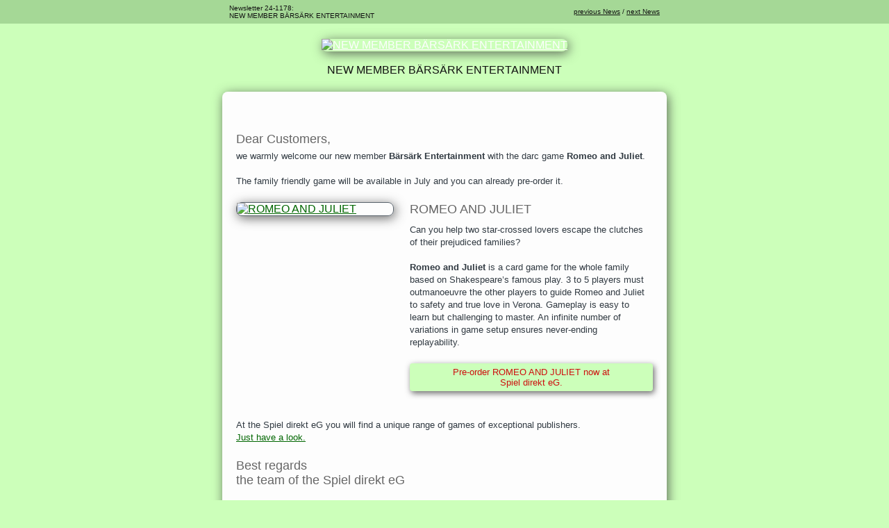

--- FILE ---
content_type: text/html
request_url: https://www.spiel-direkt-eg.com/spiel-direkt-news-24-1178-EN.html
body_size: 2840
content:
<!DOCTYPE html>
<html lang="en">

<head>
  <meta http-equiv="Content-Type" content="text/html; charset=utf-8">
  <meta name="viewport" content="width=device-width, initial-scale=1.0" />
  <meta name="description" content="We welcome our newest member Bärsärk Entertainment with the family friendly card game Romeo and Juliet." />
  <meta property="og:site_name" content="Spiel direkt eG" />
  <meta property="og:title" content="Spiel direkt eG - Newsletter 24-1178: NEW MEMBER BÄRSÄRK ENTERTAINMENT" />
  <meta property="og:type" content="website" />
  <meta property="og:url" content="https://spiel-direkt-eg.com/spiel-direkt-news-24-1178-EN.html" />
  <meta property="og:image" content="https://spiel-direkt-eg.com/bilder/NL_1178_EN.jpg">
  <meta property="og:image:type" content="image/jpeg" />
  <meta property="og:description" content="We welcome our newest member Bärsärk Entertainment with the family friendly card game Romeo and Juliet." />
      <title>Spiel direkt eG - Newsletter 24-1178: NEW MEMBER BÄRSÄRK ENTERTAINMENT</title>
    <style type="text/css">
        /* Default CSS */

        body,
        #body_style {
            margin: 0;
            padding: 0;
            background: #CCFFBA;
            color: #111111;
        }

        a {
            color: #006600;
        }

        a img {
            border: none;
            text-decoration: none;
        }

        table,
        table td {
            border-collapse: collapse;
            border-spacing: 0;
        }

        .table-100 {
            width: 100%;
        }

        .table-640 {
            max-width: 640px;
            margin: auto;
        }

        .vaT {
           vertical-align: top;
        }

        td,
        h1,
        h2,
        h3,
        p {
            font-family: tahoma, geneva, sans-serif;
            color: #313a42;
        }

        h1,
        h2,
        h3,
        h4 {
            color: #313a42 !important;
            font-weight: normal;
            line-height: 1.2;
        }

        h1 {
            font-size: 24px;
        }

        h2 {
            font-size: 18px;
        }

        h3 {
            font-size: 16px;
        }

        p {
            margin: 0 0 1.6em 0;
        }
        /* Force Outlook to provide a "view in browser" menu link. */

        #outlook a {
            padding: 0;
        }
        /* Preheader and webversion */

        .preheader {
            background-color: #A5D896;
        }

        .preheaderContent,
        .webversion,
        .webversion a {
            color: #111111;
            font-size: 10px;
        }

        .preheaderContent {
            width: 300px;
        }

        .preheaderContent,
        .webversion {
            padding: 5px 10px;
        }

        .webversion {
            width: 340px;
            text-align: right;
        }

        .webversion a {
            text-decoration: underline;
            color: #111111;
            font-size: 10px;
        }
        /* Logo (branding) */

        .logoContainer {
            color: #111111;
            text-align: center;
        }

        .logoContainer a {
            color: #fdfdfd;
        }

        .h20 {
            height: 20px;
        }

        .h10 {
            height: 10px;
        }

        .Boden {
            margin-bottom: 20px;
        }
        /* Complete email content */

        .emailContainer {
            padding: 40px 20px 10px 20px;
            background: #fdfdfd;
            border-radius: 8px;
        }
        /* Button */

        .buttonContainer {
            padding: 10px 0px 10px 0px;
        }

        .button {
            background-color: #CCFFBA;
            padding: 5px 5px 5px 5px;
            text-align: center;
            border-radius: 4px;
            box-shadow: 2px 3px 8px 0px rgba(55, 55, 55, 0.75);
        }

        .button a {
            color: #CE0E0E;
            text-decoration: none;
            display: block;
            font-size: 13px;
        }

        .button-w {
            width: 75%;
        }
        /* An article */

        .sectionContentTitle,
        .sectionMainTitle {
            color: #666666;
        }

        .sectionContentTitle,
        .sectionContent,
        .sectionContentSubTitle {
            padding: 0px 5px 0px 0px;
        }

        .sectionContentTitle {
            font-size: 18px;
            padding: 0px 0px 5px;
            0px;
        }

        .sectionContentSubTitle {
            font-size: 10px;
            text-transform: uppercase;
            padding: 0px 0px 5px 0px;
        }

        .sectionContent {
            font-size: 13px;
            line-height: 18px;
        }

        .sectionArticleImage {
            padding: 0px 15px 0px 0px;
        }

        .sectionArticleImage img {
            padding: 0px 0px 0px 0px;
            -ms-interpolation-mode: bicubic;
            display: block;
            border: 1px solid #5b656e;

        }
        /* Footer and social media */

        .footNotes {
            color: #111111;
            text-align: center;
            padding: 10px 5px 10px 5px;
        }

        .tdg {
            width: 33%;
        }

        .tdk {
            width: 24%;
        }

        .td5 {
            width: 5%;
        }

        .footNotes a {
            color: #111111;
            font-size: 13px;
        }

        .socialMedia {
            padding: 10px 10px 10px 10px;
            background: #A5D896;
            color: #111111;
        }

        .socialImage {
            display:block;
            margin: auto;
        }
        /* Complete test content */

        .Newsgrund {
            padding: 15px 10px 15px 10px;
            background: #A5D896;
            color: #111111;
            border-radius: 8px;
            text-align: center;
        }
        /* Column */

        .column-1 {
            padding-bottom: 20px;
            width: 40%;
        }

        .column-2 {
            padding: 0 0 20px 10px;
            width: 60%;
        }
        /* Image */

        .cw-image {
            width: 100%;
            height: auto
        }

        .cw-round-xxl {
            border-radius: 24px!important
        }

        .cw-round-large {
            border-radius: 8px!important
        }

        .cw-border-2 {
            border: 1px solid ##23671e;
            box-shadow: 2px 3px 16px 0px rgba(55, 55, 55, 0.75);
            !important
        }

        .cw-border-3 {
            box-shadow: 2px 3px 16px 0px rgba(55, 55, 55, 0.75);
            !important
        }

        .cw-button {
            box-shadow: 2px 3px 8px 0px rgba(55, 55, 55, 0.75);
            !important
        }
        /* CSS for specific screen width(s) */

        @media only screen and (max-width: 480px) {
            body,
            table,
            td,
            p,
            a,
            li,
            blockquote {
                -webkit-text-size-adjust: none !important;
            }NL115
        }

    </style>
</head>

<body>
    <!-- Start  Preheader -->
      <table class="preheader table-100 Boden">
        <tr>
          <td>

<!-- Start Webversion -->
            <table class="table-640">
              <tr>
                <td class="preheaderContent">Newsletter 24-1178:<br />NEW MEMBER BÄRSÄRK ENTERTAINMENT<br />

                </td>
                <td class="webversion">
                    <a href="https://www.spiel-direkt-eg.com/spiel-direkt-news-24-1176-EN.html" title="previous News">previous News</a> / <a href="https://www.spiel-direkt-eg.com/spiel-direkt-news-24-1179-EN.html" title="next News">next News</a>
                </td>
              </tr>
            </table>
<!-- Ende Webversion -->

          </td>
        </tr>
      </table>
<!-- Ende preheader -->

<!-- Start topHeader -->
      <table class="topHeader table-100">
        <tr>
          <td>

<!-- Start Logo (branding) -->
            <table class="table-640 logoContainer Boden">
              <tr>
                <td class="logoContainer">
                  <a href="https://spiel-direkt-eg.eu/" title="Spiel direkt eG">
                    <img class="cw-border-2 cw-round-large cw-image" src="https://spiel-direkt-eg.com/bilder/NL_1178_EN.jpg" alt="NEW MEMBER BÄRSÄRK ENTERTAINMENT"></a> <br /> <br />NEW MEMBER BÄRSÄRK ENTERTAINMENT
                </td>
              </tr>
            </table>
<!-- Ende Logo (branding) -->

          </td>
        </tr>
      </table>
<!-- Ende topHeader -->


<!-- Start News-Inhalt -->
      <table class="table-640 Boden">
        <tr>
          <td class="emailContainer cw-border-3">


<!-- Start Ansprache  -->
            <table class="table-100">
            <tr><td class="sectionContentTitle">
            Dear Customers,</td></tr><br />
              <tr>
            <td class="sectionContent">

        <p>

          we warmly welcome our new member <strong>Bärsärk Entertainment</strong> with the darc game <strong>Romeo and Juliet</strong>. <br />
          <br />
          The family friendly game will be available in July and you can already pre-order it.

        </p>

            </td>
            </tr>
            </table>
<!-- Ende Ansprache  -->

<!-- Start Artikel  -->
  <table class="table-100 Boden">
              <tr>
                <td class="column-1 sectionArticleImage vaT">
                  <a href="https://spiel-direkt-eg.eu/de/spiel/romeo-und-julia" target="_blank" rel="noopener noreferrer nofollow external" onfocus="this.blur()">
                <img class="cw-border-2 cw-round-large cw-image" alt="ROMEO AND JULIET" src="https://spiel-direkt-eg.eu/sites/default/files/box_shade_240627_02.png"/>
                </a>
                </td>
                <td class="column-2 vaT">
                  <table>
                    <tr><td class="sectionContentTitle vaT">ROMEO AND JULIET
</td></tr>
                    <tr><td class="sectionContentSubTitle vaT">
</td></tr>
                    <tr>
                      <td class="sectionContent">
                        <p>

                          Can you help two star-crossed lovers escape the clutches of their prejudiced families? <br />
                          <br />
<b>Romeo and Juliet</b> is a card game for the whole family based on Shakespeare’s famous play. 3 to 5 players must outmanoeuvre the other players to guide Romeo and Juliet to safety and true love in Verona. Gameplay is easy to learn but challenging to master. An infinite number of variations in game setup ensures never-ending replayability.


                        </p>



                      </td>
                               </tr>
                               <tr><td class="button"><a href="https://spiel-direkt-eg.eu/de/vorbestellen" title="Pre-order ROMEO AND JULIET now at<br /> Spiel direkt eG." target="_blank" rel="noopener noreferrer nofollow external">Pre-order ROMEO AND JULIET now at <br />Spiel direkt eG.</a></td></tr>
                             </table>
                           </td>
                         </tr>
                       </table>
<!-- Ende Artikel  -->

<!-- Start Nachwort  -->
              <table class="table-100 Boden">
                          <tr><td class="sectionContent">
           <p>At the Spiel direkt eG you will find a unique range of games of exceptional publishers.<br />
           <a href="https://spiel-direkt-eg.eu/" >Just have a look.</a> </p>
            </td></tr>
            <tr><td class="sectionContentTitle">
            Best regards<br />
            the team of the Spiel direkt eG</td></tr>
            </table>
<!-- Ende Nachwort  -->

          </td>
        </tr>
      </table>
<!-- Ende News-Inhalt  -->

<!-- Beginn Newsgrund -->
            <table class="table-640 Newsgrund cw-border-3 Boden">
              <tr>
                <td class="Newsgrund">
              <b>Note:</b> This public online version of the newsletter does not contain any wholesale prices, in contrast to the newsletter sent to you by e-mail distribution list.
                </td>
              </tr>
            </table>
<!-- Ende Newsgrund -->

<!-- Start Social media -->
            <table class="table-100">
              <tr>
               <td class="socialMedia">
                  <a href="https://www.facebook.com/spiel.direkt/" title="Spiel direkt eG bei Facebook" target="_blank" rel="noopener noreferrer external"><img src="https://www.cthulhu-webshop.de/bilder/faceb.png" width="29" alt="Facebook" class="cw-border-3 cw-round-xxl socialImage" /></a>
                </td>
              </tr>
            </table>
<!-- Ende Social media -->

<!-- Start Footer -->
            <table class="table-100">
              <tr>
                <td class="footNotes td5">
                </td>
                 <td class="footNotes tdg h20">
                  <a href="https://www.spiel-direkt-eg.eu/" title="Online-Bestellung">Online bestellen / Order Online</a>
                </td>
                 <td class="footNotes tdk">
                  <a href="https://spiel-direkt-eg.de/datenschutz" title="Datenschutz">Datenschutz / Privacy Policy</a>
                </td>
                <td class="footNotes tdg">
                  <a href="https://spiel-direkt-eg.de/impressum" title="Spiel direkt eG">Impressum / Imprint</a>
                </td>
                <td class="footNotes td5">
                </td>
                </tr>
                <tr>
                   <td>
                    </td>
                    <td>
                    </td>
                    <td class="footNotes tdk">
                    <a href="https://www.spiel-direkt-eg.com/" title="News-Archiv">News-Archiv</a>
                    </td>
                    <td>
                    </td>
                    <td>
                    </td>
                </tr>
            </table>
<!-- Ende Footer -->

</body>
</html>
